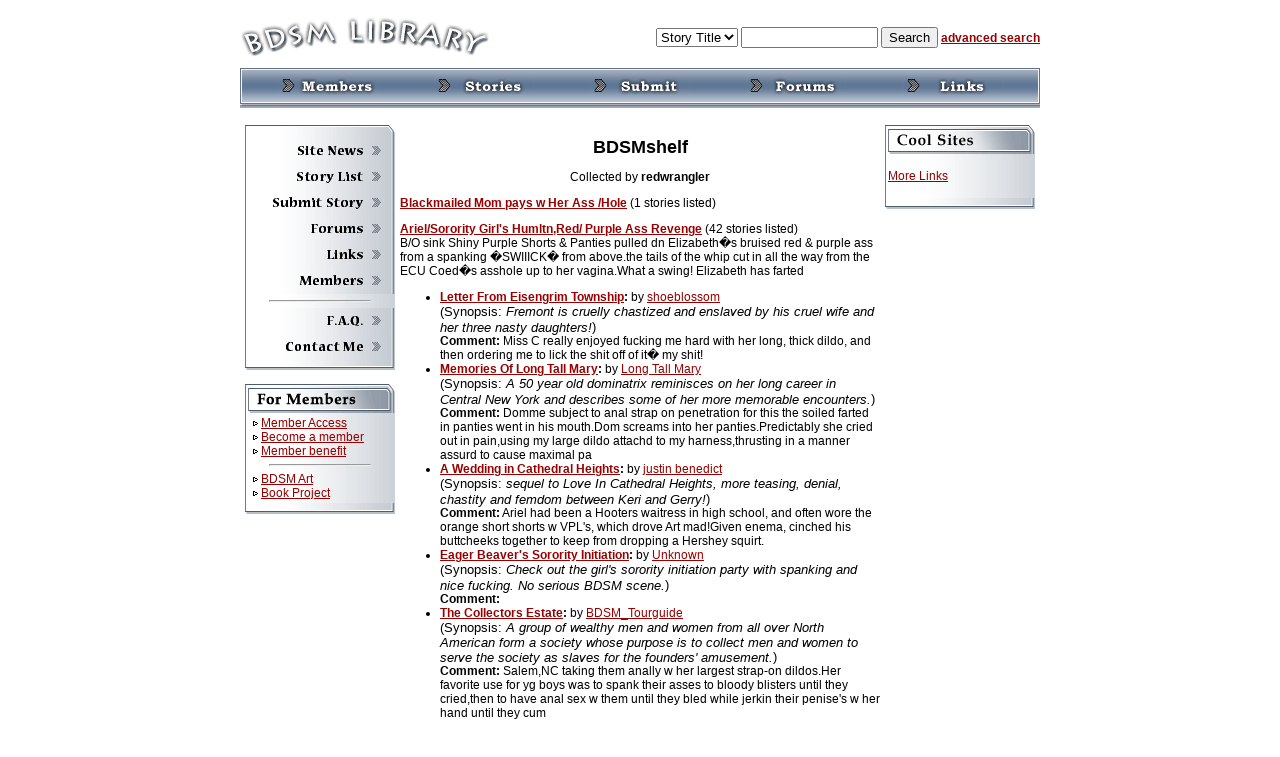

--- FILE ---
content_type: text/html; charset=UTF-8
request_url: https://bdsmlibrary.info/stories/shelf.php?groupid=4463&userid=52919
body_size: 48715
content:

<!DOCTYPE html PUBLIC "-//W3C//DTD XHTML 1.0 Transitional//EN"
	"http://www.w3.org/TR/xhtml1/DTD/xhtml1-transitional.dtd">
<html>
<head>
<title>BDSM Library - BDSMshelf</title>

<script language="JavaScript" type="text/JavaScript">
<!--
function MM_preloadImages() { //v3.0
  var d=document; if(d.images){ if(!d.MM_p) d.MM_p=new Array();
    var i,j=d.MM_p.length,a=MM_preloadImages.arguments; for(i=0; i<a.length; i++)
    if (a[i].indexOf("#")!=0){ d.MM_p[j]=new Image; d.MM_p[j++].src=a[i];}}
}

function MM_swapImgRestore() { //v3.0
  var i,x,a=document.MM_sr; for(i=0;a&&i<a.length&&(x=a[i])&&x.oSrc;i++) x.src=x.oSrc;
}

function MM_findObj(n, d) { //v4.01
  var p,i,x;  if(!d) d=document; if((p=n.indexOf("?"))>0&&parent.frames.length) {
    d=parent.frames[n.substring(p+1)].document; n=n.substring(0,p);}
  if(!(x=d[n])&&d.all) x=d.all[n]; for (i=0;!x&&i<d.forms.length;i++) x=d.forms[i][n];
  for(i=0;!x&&d.layers&&i<d.layers.length;i++) x=MM_findObj(n,d.layers[i].document);
  if(!x && d.getElementById) x=d.getElementById(n); return x;
}

function MM_swapImage() { //v3.0
  var i,j=0,x,a=MM_swapImage.arguments; document.MM_sr=new Array; for(i=0;i<(a.length-2);i+=3)
   if ((x=MM_findObj(a[i]))!=null){document.MM_sr[j++]=x; if(!x.oSrc) x.oSrc=x.src; x.src=a[i+2];}
}
//-->
</script>
<link href="/stories.css" rel="stylesheet" type="text/css"></link>
</head>

<body bgcolor="#FFFFFF" link="#990000" vlink="#000066" onLoad="MM_preloadImages('/images/l2d/navside_news_up.gif','/images/l2d/navside_submit_up.gif','/images/l2d/navside_forums_up.gif','/images/l2d/navside_faq_up.gif','/images/l2d/navside_contact_up.gif','/images/l2d/navside_links_up.gif','/images/l2d/navside_members_up.gif','/images/l2d/navtop_members_up.gif','/images/l2d/navtop_submit_up.gif','/images/l2d/navtop_forums_up.gif','/images/l2d/navtop_links_up.gif','/images/l2d/navside_storylist_up.gif','/images/l2d/navtop_stories_up.gif')">

<table align="center" width="800" border="0" cellspacing="0" cellpadding="0">
  <tr> 
    <td width="250" align="center" valign="middle"><a href="/stories/"><img src="/images/l2d/logo.gif" width="250" height="60" border="0"></a></td>
    <td align="right" valign="middle"> 
	<form method="post" action="/stories/search.php">
      <select name="field">
        <option value="title" selected>Story Title</option>
        <option value="author">Author</option>
        <option value="synopsis">Synopsis</option>
      </select>
      <input type="text" name="term" size="15"><input type="hidden" name="search" value="simple">
      <input type="hidden" name="searchit" value="1"> <input type="submit" name="submit" value="Search">
      <a href="/stories/search.php"><span class="contentstrong">advanced search</span></a> 
	  </form>
	  </td>
  </tr>
</table>
<table align="center" width="800" border="0" cellspacing="0" cellpadding="0">
  <tr> 
    <td><table width="100%" border="0" cellpadding="0" cellspacing="0" background="/images/l2d/navtop_bg.gif">
        <tr align="center" valign="middle" background="/images/l2d/navtop_bg.gif"> 
          <td width="10"><img src="/images/l2d/navtop_left.gif" width="10" height="40"></td>
          <td><a href="/stories/index_members.php" onMouseOver="MM_swapImage('top_members','','/images/l2d/navtop_members_up.gif',1)" onMouseOut="MM_swapImgRestore()"><img src="/images/l2d/navtop_members_down.gif" name="top_members" width="100" height="40" border="0" id="top_members"></a></td>
          <td><a href="/stories/index_storylist.php" onMouseOver="MM_swapImage('top_stories','','/images/l2d/navtop_stories_up.gif',1)" onMouseOut="MM_swapImgRestore()"><img src="/images/l2d/navtop_stories_down.gif" name="top_stories" width="100" height="40" border="0" id="top_stories"></a></td>
          <td><a href="/stories/story_submit.php" onMouseOver="MM_swapImage('top_submit','','/images/l2d/navtop_submit_up.gif',1)" onMouseOut="MM_swapImgRestore()"><img src="/images/l2d/navtop_submit_down.gif" name="top_submit" width="100" height="40" border="0" id="top_submit"></a></td>
          <td><a href="/forums/index.php" onMouseOver="MM_swapImage('top_forums','','/images/l2d/navtop_forums_up.gif',1)" onMouseOut="MM_swapImgRestore()"><img src="/images/l2d/navtop_forums_down.gif" name="top_forums" width="100" height="40" border="0" id="top_forums"></a></td>
          <td><a href="/links/index.php" onMouseOver="MM_swapImage('top_links','','/images/l2d/navtop_links_up.gif',1)" onMouseOut="MM_swapImgRestore()"><img src="/images/l2d/navtop_links_down.gif" name="top_links" width="100" height="40" border="0" id="top_links"></a></td>
          <td width="9"><img src="/images/l2d/navtop_right.gif" width="9" height="40"></td>
        </tr>
      </table></td>
  </tr>
</table>
<p align="center">
</p>
<table align="center" width="800" border="0" cellspacing="5" cellpadding="0">
  <tr> 
    <td width="150" valign="top"> 
      <table width="100%" border="0" cellspacing="0" cellpadding="0">
        <tr> 
          <td align="center" valign="middle"><img src="/images/l2d/navside_top.gif" width="150" height="13"></td>
        </tr>
        <tr> 
          <td align="center" valign="middle" background="/images/l2d/navside_bg.gif"><a href="/stories/index.php" onMouseOver="MM_swapImage('news','','/images/l2d/navside_news_up.gif',1)" onMouseOut="MM_swapImgRestore()"><img src="/images/l2d/navside_news_down.gif" name="news" width="150" height="26" border="0" id="news"></a><br>
            <a href="/stories/index_storylist.php" onMouseOver="MM_swapImage('storylist','','/images/l2d/navside_storylist_up.gif',1)" onMouseOut="MM_swapImgRestore()"><img src="/images/l2d/navside_storylist_down.gif" name="storylist" width="150" height="26" border="0" id="storylist"></a><br>
            <a href="/stories/story_submit.php" onMouseOver="MM_swapImage('submit','','/images/l2d/navside_submit_up.gif',1)" onMouseOut="MM_swapImgRestore()"><img src="/images/l2d/navside_submit_down.gif" name="submit" width="150" height="26" border="0" id="submit"></a><br>
            <a href="/forums/index.php" onMouseOver="MM_swapImage('fourms','','/images/l2d/navside_forums_up.gif',1)" onMouseOut="MM_swapImgRestore()"><img src="/images/l2d/navside_forums_down.gif" name="fourms" width="150" height="26" border="0" id="fourms"></a><br>
            <a href="/links/index.php" onMouseOver="MM_swapImage('links','','/images/l2d/navside_links_up.gif',1)" onMouseOut="MM_swapImgRestore()"><img src="/images/l2d/navside_links_down.gif" name="links" width="150" height="26" border="0" id="links"><br>
            </a><a href="/stories/index_members.php" onMouseOver="MM_swapImage('members','','/images/l2d/navside_members_up.gif',1)" onMouseOut="MM_swapImgRestore()"><img src="/images/l2d/navside_members_down.gif" name="members" width="150" height="26" border="0" id="members"></a> 
            <hr width="100" size="2">
            <a href="/faq.html" onMouseOver="MM_swapImage('faq','','/images/l2d/navside_faq_up.gif',1)" onMouseOut="MM_swapImgRestore()"><img src="/images/l2d/navside_faq_down.gif" name="faq" width="150" height="26" border="0" id="faq"></a><br>
            <a href="/contact.html" onMouseOver="MM_swapImage('contact','','/images/l2d/navside_contact_up.gif',1)" onMouseOut="MM_swapImgRestore()"><img src="/images/l2d/navside_contact_down.gif" name="contact" width="150" height="26" border="0" id="contact"></a></td>
        </tr>
        <tr> 
          <td align="center" valign="middle"><img src="/images/l2d/navside_bottom.gif" width="150" height="10"></td>
        </tr>
      </table>
      <br>
      <table width="100%" border="0" cellspacing="0" cellpadding="0">
        <tr> 
          <td><img src="/images/l2d/block_members.gif" width="150" height="29"></td>
        </tr>
        <tr> 
          <td background="/images/l2d/block_bg.gif"><table width="100%" border="0" cellspacing="3" cellpadding="0">
              <tr> 
                
              <td class="sidemenu"><img src="/images/l2d/spacer.gif" width="5" height="1"><img src="/images/l2d/dot.gif" width="5" height="5" align="absmiddle"> 
                <a href="/members/">Member Access</a><br>
                <img src="/images/l2d/spacer.gif" width="5" height="1"><img src="/images/l2d/dot.gif" width="5" height="5" align="absmiddle"> 
                <a href="/signup.php">Become a member</a><br>
                  <img src="/images/l2d/spacer.gif" width="5" height="1"><img src="/images/l2d/dot.gif" width="5" height="5" align="absmiddle"> 
                  <a href="/about.php">Member benefit</a><br>
                <hr width="100" size="2">
                  <img src="/images/l2d/spacer.gif" width="5" height="1"><img src="/images/l2d/dot.gif" width="5" height="5" align="absmiddle"> 
                  <a href="/stories/art.php">BDSM Art</a><br>
                  <img src="/images/l2d/spacer.gif" width="5" height="1"><img src="/images/l2d/dot.gif" width="5" height="5" align="absmiddle"> 
                  <a href="/bookproject/">Book Project</a></td>
              </tr>
            </table></td>
        </tr>
        <tr> 
          <td><img src="/images/l2d/block_bottom.gif" width="150" height="11"></td>
        </tr>
      </table> 
    </td>
    <td width="100%" valign="top"> 
 
<p align="center"><b><font face="Verdana, Arial, Helvetica, sans-serif" size="4">BDSMshelf</font></b></p>
<p align="center"><font face="Arial, Helvetica, sans-serif">Collected by </font>
<b><font face="Arial, Helvetica, sans-serif">redwrangler</font></b></p>
<font face="Arial, Helvetica, sans-serif"> 
<p><b><a name="5308"></a><a href="/stories/shelf.php?groupid=5308&userid=52919#5308">Blackmailed Mom pays w Her Ass /Hole</a></b>
(1 stories listed)<br>
  </p>
</font> 
<font face="Arial, Helvetica, sans-serif"> 
<p><b><a name="4463"></a><a href="/stories/shelf.php?groupid=4463&userid=52919#4463">Ariel/Sorority Girl&#039;s Humltn,Red/ Purple Ass Revenge</a></b>
(42 stories listed)<br>
  B/O sink Shiny Purple Shorts &amp; Panties pulled dn Elizabeth�s bruised red &amp; purple ass from a spanking �SWIIICK� from above.the tails of the whip cut in all the way from the ECU Coed�s asshole up to her vagina.What a swing! Elizabeth has farted</p>
</font> 
<ul>
  <li><font face="Arial, Helvetica, sans-serif">
  <b><a href="/stories/story.php?storyid=9278">Letter From Eisengrim Township</a>: </b>
  by <a href="/stories/author.php?authorid=3530"> shoeblossom</a><br>
    <font size="-1">(Synopsis: <i>  Fremont is cruelly chastized and enslaved by his cruel wife and her three nasty daughters!</i>)</font><br>
    <b>Comment:</b> Miss C really enjoyed fucking me hard with her long, thick dildo, and then ordering me to lick the shit off of it� my shit! </font></li>
  <li><font face="Arial, Helvetica, sans-serif">
  <b><a href="/stories/story.php?storyid=2891">Memories Of Long Tall Mary</a>: </b>
  by <a href="/stories/author.php?authorid=1175">Long Tall Mary</a><br>
    <font size="-1">(Synopsis: <i>A 50 year old dominatrix reminisces on her long career in Central New York and describes some of her more memorable encounters.</i>)</font><br>
    <b>Comment:</b>  Domme subject to anal strap on penetration for this the soiled farted in panties went in his mouth.Dom screams into her panties.Predictably she cried out in pain,using my large dildo attachd to my harness,thrusting in a manner assurd to cause maximal pa</font></li>
  <li><font face="Arial, Helvetica, sans-serif">
  <b><a href="/stories/story.php?storyid=2171">A Wedding in Cathedral Heights</a>: </b>
  by <a href="/stories/author.php?authorid=867">justin benedict</a><br>
    <font size="-1">(Synopsis: <i>sequel to Love In Cathedral Heights, more teasing, denial, chastity and femdom between Keri and Gerry!</i>)</font><br>
    <b>Comment:</b> Ariel had been a Hooters waitress in high school, and often wore the orange short shorts w VPL&#039;s, which drove Art mad!Given enema, cinched his buttcheeks together to keep from dropping a Hershey squirt. </font></li>
  <li><font face="Arial, Helvetica, sans-serif">
  <b><a href="/stories/story.php?storyid=51">Eager Beaver's Sorority Initiation</a>: </b>
  by <a href="/stories/author.php?authorid=30">Unknown</a><br>
    <font size="-1">(Synopsis: <i>Check out the girl's sorority initiation party with spanking and nice fucking. No serious BDSM scene.</i>)</font><br>
    <b>Comment:</b> </font></li>
  <li><font face="Arial, Helvetica, sans-serif">
  <b><a href="/stories/story.php?storyid=3120">The Collectors Estate</a>: </b>
  by <a href="/stories/author.php?authorid=486">BDSM_Tourguide</a><br>
    <font size="-1">(Synopsis: <i>A group of wealthy men and women from all over North American form a society whose purpose is to collect men and women to serve the society as slaves for the founders' amusement.</i>)</font><br>
    <b>Comment:</b> Salem,NC taking them anally w her largest strap-on dildos.Her favorite use for yg boys was to spank their asses to bloody blisters until they cried,then to have anal sex w them until they bled while jerkin their penise&#039;s w her hand until they cum</font></li>
  <li><font face="Arial, Helvetica, sans-serif">
  <b><a href="/stories/story.php?storyid=4393">First Time for Everything</a>: </b>
  by <a href="/stories/author.php?authorid=1718">Lady`Sapphire</a><br>
    <font size="-1">(Synopsis: <i>tim\'s first \"real life\" experience with submission, alone in a cabin in the woods with lovely and enigmatic Ellen..    All the usual disclaimers about adult content and don\'t read if you\'re underage where you live apply</i>)</font><br>
    <b>Comment:</b> Horrified, he realized, and reached back to spread his ass cheeks. As he held himself open to Her,She inserted the 4 q-tips tampon like into his rectum he gasped at the intrusion,then suddenly yelped as the Icy-Hot began its slow burn. �No... No, please</font></li>
  <li><font face="Arial, Helvetica, sans-serif">
  <b><a href="/stories/story.php?storyid=4623">Danny\'s a Naughty Boy</a>: </b>
  by <a href="/stories/author.php?authorid=1718">Lady`Sapphire</a><br>
    <font size="-1">(Synopsis: <i> Obnoxious 18 year old Danny learns not to cross his step-mother. Particularly in public. Danny\'s father also answers to Debra for Danny\'s misbehavior. If readers like it, there may be more chapters in the future.</i>)</font><br>
    <b>Comment:</b> Spanking him hard ass &amp; face turn red,hears girls he had ogled when walking by laughing &amp; seein him spankd.His jns yankd dn.Girls see his pink panties &amp; snort,Stealing my panties again?We R goin to have a long talk abt this w my hairbrush</font></li>
  <li><font face="Arial, Helvetica, sans-serif">
  <b><a href="/stories/story.php?storyid=1838">The Punishment</a>: </b>
  by <a href="/stories/author.php?authorid=781">sinnamon</a><br>
    <font size="-1">(Synopsis: <i>A slave learns the true meaning of punishment for the first time from her Master.</i>)</font><br>
    <b>Comment:</b> </font></li>
  <li><font face="Arial, Helvetica, sans-serif">
  <b><a href="/stories/story.php?storyid=5395">The �unwilling� Toilet Slave</a>: </b>
  by <a href="/stories/author.php?authorid=2076">Mitzi Forbes</a><br>
    <font size="-1">(Synopsis: <i>After searching for years Mistress happens to find opportunity to blackmail a potential toilet slave and what a filthy find she turns out to be!</i>)</font><br>
    <b>Comment:</b> </font></li>
  <li><font face="Arial, Helvetica, sans-serif">
  <b><a href="/stories/story.php?storyid=7950">Diary of slave steve</a>: </b>
  by <a href="/stories/author.php?authorid=3054">Chris1</a><br>
    <font size="-1">(Synopsis: <i></i>)</font><br>
    <b>Comment:</b> Makes him clean, I was to sniff her asshole as she released two big smelly farts for me to inhale.After I thanked her I was to stick my tongue in her asshole as she tried to loosen her bowels but she could only fart &amp; licked her brown stains. </font></li>
  <li><font face="Arial, Helvetica, sans-serif">
  <b><a href="/stories/story.php?storyid=5766">Fancy Farts</a>: </b>
  by <a href="/stories/author.php?authorid=1683">Wrt4ffun</a><br>
    <font size="-1">(Synopsis: <i>A fetish story dedicated to all my female bosses.</i>)</font><br>
    <b>Comment:</b> </font></li>
  <li><font face="Arial, Helvetica, sans-serif">
  <b><a href="/stories/story.php?storyid=6066">A sniffer is born</a>: </b>
  by <a href="/stories/author.php?authorid=2353">Billy Zen</a><br>
    <font size="-1">(Synopsis: <i>How I became a fart sniffer.</i>)</font><br>
    <b>Comment:</b> </font></li>
  <li><font face="Arial, Helvetica, sans-serif">
  <b><a href="/stories/story.php?storyid=5214">The Night That He Will Never Forget!</a>: </b>
  by <a href="/stories/author.php?authorid=2028">Mistress Christy</a><br>
    <font size="-1">(Synopsis: <i>this is basically one of our adventures that include scat, spanking and ball busting! We will continue to post new adventures as often as we can!</i>)</font><br>
    <b>Comment:</b> Mistress Karen took of her pantyhose &amp; her bikini pink panties stepped up and peed &amp; farted out shit so fast that he still had three big turds left on him &amp; we took raising his legs up &amp; hitting him in the butt w the paddle,he whimpered</font></li>
  <li><font face="Arial, Helvetica, sans-serif">
  <b><a href="/stories/story.php?storyid=4384">Lustschlo� in B�hmen</a>: </b>
  by <a href="/stories/author.php?authorid=1713">Uncle Sam</a><br>
    <font size="-1">(Synopsis: <i>Geheimorganisation unterh�lt ein Lustschlo� f�r ihre Mitgliederund ausgew�hlte G�ste.  Hier k�nnen sie entspannen und ihte Neigungen ausleben.</i>)</font><br>
    <b>Comment:</b> The shorts Ariel put him in they were tight &amp; clearly showed the panty line of the red panty he was wearing underneath.He bent over her knee as she picked up the hairbrush &amp; began to spank his panty covered ass Crack Spank Smack! </font></li>
  <li><font face="Arial, Helvetica, sans-serif">
  <b><a href="/stories/story.php?storyid=1885">The Student Becomes the Teacher</a>: </b>
  by <a href="/stories/author.php?authorid=759">Tweak</a><br>
    <font size="-1">(Synopsis: <i>A teacher who has been forcing his female students to have sex with him in order to avoid Summer School learns what it is like to have the situation reversed.</i>)</font><br>
    <b>Comment:</b> Read</font></li>
  <li><font face="Arial, Helvetica, sans-serif">
  <b><a href="/stories/story.php?storyid=2819">Tease Island!</a>: </b>
  by <a href="/stories/author.php?authorid=867">justin benedict</a><br>
    <font size="-1">(Synopsis: <i>Island where rich men are teased and kept in chastity</i>)</font><br>
    <b>Comment:</b> Victoria Principal look a like because your mommy probly beat your ass when you were a little boy? Beat ur bare ass in front of ur sisters,or the neighborhood children?&amp; u were a sissy boy, right?. </font></li>
  <li><font face="Arial, Helvetica, sans-serif">
  <b><a href="/stories/story.php?storyid=3183">Mummie's Hair</a>: </b>
  by <a href="/stories/author.php?authorid=867">justin benedict</a><br>
    <font size="-1">(Synopsis: <i>Bobbie can comb his Mummie's Hair, for a price!</i>)</font><br>
    <b>Comment:</b> Crack Art felt a blister opend by the brush &amp; he began screaming,as Ariel&#039;s laugh was sadistic &amp; she lifted &amp; landed the wdn brush spanking it agnst his bottom agn.&quot;Did I break the boy&#039;s blister?it was bleeding! </font></li>
  <li><font face="Arial, Helvetica, sans-serif">
  <b><a href="/stories/story.php?storyid=5565">The Sisterhood of Spite</a>: </b>
  by <a href="/stories/author.php?authorid=665">Pete Greenman</a><br>
    <font size="-1">(Synopsis: <i></i>)</font><br>
    <b>Comment:</b> Best Fem Dom Farting Story Ever!</font></li>
  <li><font face="Arial, Helvetica, sans-serif">
  <b><a href="/stories/story.php?storyid=5199">The Bracelet</a>: </b>
  by <a href="/stories/author.php?authorid=1998">Helen D' Rago</a><br>
    <font size="-1">(Synopsis: <i>My toyboy slave finds an item and finds himself in a lot of trouble as he returns it.</i>)</font><br>
    <b>Comment:</b> Brittany didn�t have to yank dn my Red Thong Panties like she&#039;d worn.Paddle my bare ass just to prove to her girl friends that she could make a boy cry like a lil girl &amp; a cold dildo pushd up into his ass.His screams were drownd out by her laughs</font></li>
  <li><font face="Arial, Helvetica, sans-serif">
  <b><a href="/stories/story.php?storyid=5303">Wimp\'s Progress</a>: </b>
  by <a href="/stories/author.php?authorid=1444">rolf palsy</a><br>
    <font size="-1">(Synopsis: <i>Under the collective thumb of his mother and three sisters for peeping, what\'s a poor wimp to do? It\'s a downward spiral as his female teachers, friends of his mother and some of the female students at school join forces to utterly humiliate and degrade him.</i>)</font><br>
    <b>Comment:</b> Enema Gas</font></li>
  <li><font face="Arial, Helvetica, sans-serif">
  <b><a href="/stories/story.php?storyid=7839">Mr. Johnston</a>: </b>
  by <a href="/stories/author.php?authorid=1907">dale10</a><br>
    <font size="-1">(Synopsis: <i>Little Jenny angers her science teacher Mr. Johnston. She needs to be punished.</i>)</font><br>
    <b>Comment:</b> &quot;Hold my ass globes apart w ur hands so you can really get into my asshole.She pushed her tongue up into his rectum. Just for fun, he cut a big fart.She gagged on the gas.U like ur teacher&#039;s farts?Wiggle that tongue.Wiggle it bitch </font></li>
  <li><font face="Arial, Helvetica, sans-serif">
  <b><a href="/stories/story.php?storyid=8034">The Revenge of Magda</a>: </b>
  by <a href="/stories/author.php?authorid=8">Dr. Phil</a><br>
    <font size="-1">(Synopsis: <i> A young man plays a dangerous game with a female vampire and loses.</i>)</font><br>
    <b>Comment:</b> The cheerleader picked Art up off the ground as if he were a loaf of bread &amp; then sat back down in her chair w a shocked Art across her lap.She gave him a rly hard spanking,laughing &amp; giggling the whole time as Art kicked &amp; cried &amp; begged.</font></li>
  <li><font face="Arial, Helvetica, sans-serif">
  <b><a href="/stories/story.php?storyid=2979">Bully Training</a>: </b>
  by <a href="/stories/author.php?authorid=867">justin benedict</a><br>
    <font size="-1">(Synopsis: <i>Roy's domme wife invites the bully who persecuted him as a child to assist with his slave training!</i>)</font><br>
    <b>Comment:</b> pushed the huge dildo in Art&#039;s face.He was horrified. Not only was it covered in red blood,but also in large amounts of shit.Foced to take the smelly brown shit-covered dildo in his mouth &amp; licked it off.</font></li>
  <li><font face="Arial, Helvetica, sans-serif">
  <b><a href="/stories/story.php?storyid=3227">The Blind Domme</a>: </b>
  by <a href="/stories/author.php?authorid=867">justin benedict</a><br>
    <font size="-1">(Synopsis: <i>Sightless Miss Kyra dominates women and men!</i>)</font><br>
    <b>Comment:</b> Ariel&quot;u can&#039;t iron my miniskirts properly as she stuck a fngr up his anus noticng wrinkles in the skirts he had irond.Paddling Mr. Deal&#039;s ass w a  wdn paddle.Tchr yelld agnst the hurt of the thk paddle&#039;s slams agnst his red butt.</font></li>
  <li><font face="Arial, Helvetica, sans-serif">
  <b><a href="/stories/story.php?storyid=2980">Jeremy's Women</a>: </b>
  by <a href="/stories/author.php?authorid=867">justin benedict</a><br>
    <font size="-1">(Synopsis: <i>Jeremy and his dominant wife Heather are visited by Simone, his longtime dominatrix, and Sheila, who is learning to dominate her husband! Jeremy is amazed when Sheila falls in love with him, or is it just an illusion?</i>)</font><br>
    <b>Comment:</b> &quot;I&#039;ll take your  pants down in the supermarket and whip your ass!</font></li>
  <li><font face="Arial, Helvetica, sans-serif">
  <b><a href="/stories/story.php?storyid=3083">Military Wife</a>: </b>
  by <a href="/stories/author.php?authorid=867">justin benedict</a><br>
    <font size="-1">(Synopsis: <i>Mistress Dee begins whipping Norbert to get him promoted up the Army ladder, from lieutenant to General!</i>)</font><br>
    <b>Comment:</b> Salesgirl smild,seeing the enthusiasm in the yg girl&#039;s eyes.Kim thinks abt her yg husband&#039;s gluteal muscles tremblng as his butt would withstnd blows from this vicious lthr strop.Oh,this hurts.&quot;How&#039;s that,darlin?His bottom blood staind</font></li>
  <li><font face="Arial, Helvetica, sans-serif">
  <b><a href="/stories/story.php?storyid=2056">Love in Cathedral Heights</a>: </b>
  by <a href="/stories/author.php?authorid=867">justin benedict</a><br>
    <font size="-1">(Synopsis: <i>unique love story involving chastity, teasing and denial between a young man and an older woman.</i>)</font><br>
    <b>Comment:</b> He&#039;d worn no panties since his butt,
blistered from a pre-game stropping, housed a
cucumber the size of a Louisville Slugger, it
seemed. &quot;I got it at the Farmer&#039;s Market</font></li>
  <li><font face="Arial, Helvetica, sans-serif">
  <b><a href="/stories/story.php?storyid=3902">Dolly's Python</a>: </b>
  by <a href="/stories/author.php?authorid=867">justin benedict</a><br>
    <font size="-1">(Synopsis: <i>Leland's wife Dolly is all any guy could want...and a little bit more!</i>)</font><br>
    <b>Comment:</b> Dolly had no compunctions about disciplining me in public places. Just the week before, we&#039;d been at the Hecht company, and I&#039;d gotten into a tiff with her about a bright pink shirt she wanted me to buy. 
</font></li>
  <li><font face="Arial, Helvetica, sans-serif">
  <b><a href="/stories/story.php?storyid=2603">Evilmommie's Little Sperm Eater</a>: </b>
  by <a href="/stories/author.php?authorid=867">justin benedict</a><br>
    <font size="-1">(Synopsis: <i>Dominant wife teaches hubby to eat cum!</i>)</font><br>
    <b>Comment:</b> B-o having his ass strapped,my daughter and her sorority sisters (who for some reason found this quite amusing) would chuckle as Johnnie shuffled to the corner, his pants bunched around his ankles and his poor bottom welted red. 
</font></li>
  <li><font face="Arial, Helvetica, sans-serif">
  <b><a href="/stories/story.php?storyid=4448">The Plant Girl</a>: </b>
  by <a href="/stories/author.php?authorid=867">justin benedict</a><br>
    <font size="-1">(Synopsis: <i>She was just a little plant girl in the beginning...til she began torturing rich men</i>)</font><br>
    <b>Comment:</b> Fucking and mounting Haley while Leopold was delegated to licking out her smelly shit smeared behind </font></li>
  <li><font face="Arial, Helvetica, sans-serif">
  <b><a href="/stories/story.php?storyid=4447">Pain of the Goblin!</a>: </b>
  by <a href="/stories/author.php?authorid=867">justin benedict</a><br>
    <font size="-1">(Synopsis: <i>He\'s called the Goblin, but he\'s just a pitiful slaveboy...</i>)</font><br>
    <b>Comment:</b> The car ariel curled around his legs and across Mr. Deal&#039;s bare bottom, bursting all the blisters that abounded on his now bleeding ass cheeks &amp; Ariel smiled.</font></li>
  <li><font face="Arial, Helvetica, sans-serif">
  <b><a href="/stories/story.php?storyid=7634">Uitdaging verloren (dutch)</a>: </b>
  by <a href="/stories/author.php?authorid=2925">Retorcidos</a><br>
    <font size="-1">(Synopsis: <i></i>)</font><br>
    <b>Comment:</b> Chauffer,Pretty girls cheerleaders laughd at him as she pulld dn his panties,covered w hearts &amp; gave him a whipping w a switch leaving his   ass w bloody red stripes B_o  ass fucked in locker rm,made to lick his shit off the penis from up his ass.</font></li>
  <li><font face="Arial, Helvetica, sans-serif">
  <b><a href="/stories/story.php?storyid=4625">Training Tresner</a>: </b>
  by <a href="/stories/author.php?authorid=867">justin benedict</a><br>
    <font size="-1">(Synopsis: <i>Tresner\'s male master writes a letter of apology to an online Mistress detailing how he has punished his impudent slave!</i>)</font><br>
    <b>Comment:</b> Forcing him to suck on shit-covered cucumbers,I ordered him to pull down his panties &amp; grab his ankles,than gave him 30 hard swats w my wooden paddle leaving his ass bright red w plenty of blood blisters.</font></li>
  <li><font face="Arial, Helvetica, sans-serif">
  <b><a href="/stories/story.php?storyid=4629">Tempestuous Telemarketer</a>: </b>
  by <a href="/stories/author.php?authorid=867">justin benedict</a><br>
    <font size="-1">(Synopsis: <i>It\'s hard enough selling by telephone, and worse when you have a woman and her whip hanging over your head!</i>)</font><br>
    <b>Comment:</b> The lovely but imperious young manageress.He could feel Ariel�s eyes on him.His butt still ached from her earlier private conference w him.across her knee, whipping his bare bottom raw w the racquetball paddle until he was hollering and blubbering. </font></li>
  <li><font face="Arial, Helvetica, sans-serif">
  <b><a href="/stories/story.php?storyid=5476">Enduring The New Arrangement</a>: </b>
  by <a href="/stories/author.php?authorid=867">justin benedict</a><br>
    <font size="-1">(Synopsis: <i>Daniel has yet to really get used to his wife and her lover, Master Tanner, and how they treat him like a sissy-slave!</i>)</font><br>
    <b>Comment:</b> Ariel lit a long dinner-party candle &amp; she shoved it up my ass.She pulled the shit-covered dildo out and walked over and shoved it in my mouth. 
</font></li>
  <li><font face="Arial, Helvetica, sans-serif">
  <b><a href="/stories/story.php?storyid=2724">De Hinderlaag (The Ambush) -in Dutch</a>: </b>
  by <a href="/stories/author.php?authorid=1117">Ootwee</a><br>
    <font size="-1">(Synopsis: <i>A young cop is chasing female criminals, and gets trapped in the ladies room where he is raped by the girls.</i>)</font><br>
    <b>Comment:</b> Ariel took him from behind w  her SOD&quot;Don&#039;t complain or I&#039;ll make you lick the shit off the dildo after I take it out.&quot;</font></li>
  <li><font face="Arial, Helvetica, sans-serif">
  <b><a href="/stories/story.php?storyid=3490">The Complete Stories of Ted and Celeste</a>: </b>
  by <a href="/stories/author.php?authorid=867">justin benedict</a><br>
    <font size="-1">(Synopsis: <i>All my old stories of Ted and Celeste, with a new one at the end, "Celeste's Picnic!" (the individual stories were removed)</i>)</font><br>
    <b>Comment:</b> The pretty long haired Cheerleader.Ariel pulld dn his panties &amp; let him have a spurtie,while staring at Ariel in a snug dress or tight navy shorts.Ariel walked by in her jean shorts,turnd aroud, pulling dn the pants &amp; giving a ass moon til he cums</font></li>
  <li><font face="Arial, Helvetica, sans-serif">
  <b><a href="/stories/story.php?storyid=8093"> Somalia, One Way Only (german)</a>: </b>
  by <a href="/stories/author.php?authorid=3099">kimber22</a><br>
    <font size="-1">(Synopsis: <i>  A female bodied boi, just after school, joins a friend to go to Somaila where he wants to start his world trip. But everything comes different. He's kidnapped, interrogated and tortured by a beautiful amazon who loves CBT. In the end the amazon and her Somali friends forcefully turn the boi into a cute medium-titted white T-Girl, right in the middle of Africa.</i>)</font><br>
    <b>Comment:</b> EE,Having the long-haired,woman forcing him to suck the brn shit from her tampons the cldr had wiped her her ass w as he was tied to the table &amp; being beaten w a wooden paddle til his butt cheeks were bloody for ea. day that she felt icky.</font></li>
  <li><font face="Arial, Helvetica, sans-serif">
  <b><a href="/stories/story.php?storyid=8069">Drama in Buttermilk Falls</a>: </b>
  by <a href="/stories/author.php?authorid=867">justin benedict</a><br>
    <font size="-1">(Synopsis: <i> Gideon's big sister is concerned that he doesn't have anyone to spank and dominate him...she picks up the slack nicely!</i>)</font><br>
    <b>Comment:</b> Many the time Brenda would come home from her cheerleading practice to see her brother ovr her Mom&#039;s knee,getting his bare butt tormented w the large hickory hairbrush for a infraction &amp; his butt looked like a plum, it was so purple!</font></li>
  <li><font face="Arial, Helvetica, sans-serif">
  <b><a href="/stories/story.php?storyid=7979">Secrets of Burretmilk Falls</a>: </b>
  by <a href="/stories/author.php?authorid=867">justin benedict</a><br>
    <font size="-1">(Synopsis: <i>  Further adventures of Mistress Fanchon, heroine of "Tutor of Buttermilk Falls" and her friends Master Hans and Mistress Holly!</i>)</font><br>
    <b>Comment:</b> Meredith described as Ally McBeal w breast cleavage.She whiped her light brown shit on a tampon and when he refused to lick it She also caned and anally raped the store owner.she lifted the strop again and brought it down five times across his naked butt </font></li>
  <li><font face="Arial, Helvetica, sans-serif">
  <b><a href="/stories/story.php?storyid=7977">The Tutor of Buttermilk Falls</a>: </b>
  by <a href="/stories/author.php?authorid=867">justin benedict</a><br>
    <font size="-1">(Synopsis: <i> Mistress Fanchon is a dominant wife, and not only keeps her wimpy husband in cuckolded chastity, but also the local Congressman!</i>)</font><br>
    <b>Comment:</b> &quot;Don&#039;t you want to have a spurtee.&quot;</font></li>
  <li><font face="Arial, Helvetica, sans-serif">
  <b><a href="/stories/story.php?storyid=8102">Spalding</a>: </b>
  by <a href="/stories/author.php?authorid=867">justin benedict</a><br>
    <font size="-1">(Synopsis: <i>Spalding's Dominant Mother is enraged that he tried to break into his chastity belt, and she really makes him regret it!</i>)</font><br>
    <b>Comment:</b> But Mom was adamant.She wasn�t going to let Art masturbate unless he did it in front of Brenda Leduc,the blonde cheerleader that Art had all those pictures of�the girl he would NEVER have a chance in hell of going out with�but he�d always lusted after.</font></li>
</ul>
<font face="Arial, Helvetica, sans-serif"> 
<p><b><a name="5307"></a><a href="/stories/shelf.php?groupid=5307&userid=52919#5307">Broomstick for Julia&#039;s Brown Button Spanked Farts Afkd</a></b>
(1 stories listed)<br>
  </p>
</font> 
<font face="Arial, Helvetica, sans-serif"> 
<p><b><a name="4497"></a><a href="/stories/shelf.php?groupid=4497&userid=52919#4497">Ariel&#039;s  Peril must put cucumber up red purple paddledAssFk</a></b>
(35 stories listed)<br>
  the entire large cucumber had passed into me. painfully I straightened up,still sniffling back my tears.I could feel every inch stretching &amp; burning inside my behind.</p>
</font> 
<font face="Arial, Helvetica, sans-serif"> 
<p><b><a name="5306"></a><a href="/stories/shelf.php?groupid=5306&userid=52919#5306">Anal Agony</a></b>
(1 stories listed)<br>
  Her panties hauled dn,she shudderd  he shovd the end of his penis at her tight brown bud.Squirmn he got inside of her..It must have hurt because she startd spilling tears as he fuckd her ass hard &amp; farted,before he draggd the brown shit streaked penis</p>
</font> 
<font face="Arial, Helvetica, sans-serif"> 
<p><b><a name="5303"></a><a href="/stories/shelf.php?groupid=5303&userid=52919#5303">Brown Streaked Finger/ Enemas</a></b>
(2 stories listed)<br>
  the 21 year-olds tanned digits emerged from his oiled-up sphincter a streaky brown. That is the reality of boy sex without a full preparatory enema.</p>
</font> 
<font face="Arial, Helvetica, sans-serif"> 
<p><b><a name="5305"></a><a href="/stories/shelf.php?groupid=5305&userid=52919#5305">Schoolgirl Bully</a></b>
(1 stories listed)<br>
  �Now put your head on the floor and pull down your pants! I wanna check your as hole.�Kate hesitated, totally humiliated and shamed, but after several kicks on her ass she started pulling them down.It was easy because the tight pants were 100% stretch and</p>
</font> 
<font face="Arial, Helvetica, sans-serif"> 
<p><b><a name="5304"></a><a href="/stories/shelf.php?groupid=5304&userid=52919#5304">Pants Show The Top of Her Ass Crack</a></b>
(1 stories listed)<br>
  U wear tight pants almost see-through bottom seen including the indentation of your of ur bikini panties &amp; that they go into the crack of ur ass in the back. They must ride low enough that the top of your ass crack shows.�</p>
</font> 
<font face="Arial, Helvetica, sans-serif"> 
<p><b><a name="5122"></a><a href="/stories/shelf.php?groupid=5122&userid=52919#5122"> Sorority Panty Raid Teen Fem Doms Paddle &amp; Ass Fuck</a></b>
(12 stories listed)<br>
  What do u think u are doing boys!Stealing girls� panties!Well hang around here &amp; we will show u what we do to a panty raider!Sigma kappa has a simple rule catch a guy stealing panties &amp; he gets them rammed up his ass w a broom handle!</p>
</font> 
<font face="Arial, Helvetica, sans-serif"> 
<p><b><a name="4269"></a><a href="/stories/shelf.php?groupid=4269&userid=52919#4269">Bikini Bottoms Dn Spankings/Amber Corn Cob Deep Up Her  Butt  </a></b>
(27 stories listed)<br>
  Blkml Ruth-Teacher Revenge.He took a,thick corn cob &amp; shoved it painfully up Amber�s ass.Hands held her hips as the corn was pushed in &amp; pulled out to her humiliating Farts.It was well coated w her brn shit.Mr.Deal held it&#039;s stink in her face</p>
</font> 
<font face="Arial, Helvetica, sans-serif"> 
<p><b><a name="4666"></a><a href="/stories/shelf.php?groupid=4666&userid=52919#4666">Diaries/Gospel Of Deceit,Legs Up/ Spanking &amp; Anal Humiliatn.</a></b>
(26 stories listed)<br>
  4/Legs up for exposd humiliatng spanking.A groan from Ariel for as her knees were drawn up &amp; out which,forced her butt up off the end of the table.There she was,butt high in the air w her knees sprd opn.(3)I saw her rectal hole hair had been cut.</p>
</font> 
<font face="Arial, Helvetica, sans-serif"> 
<p><b><a name="3851"></a><a href="/stories/shelf.php?groupid=3851&userid=52919#3851">Amanda Belt Welt Red Striped Spanked Ass Fucking </a></b>
(17 stories listed)<br>
  Deal unzips the back of Amanda&#039;s Blk skirt unzips it all the way dn her ass crack.Crouching dn grabs the elastic removing Amanda&#039;s blk pantyhose,pulls dn her Carolina Blue Maidenform Panties revealing Amanda&#039;s white butt for belt spanks </p>
</font> 
<font face="Arial, Helvetica, sans-serif"> 
<p><b><a name="3715"></a><a href="/stories/shelf.php?groupid=3715&userid=52919#3715">Amber U need to wake up,reality &amp; put ur big girl panties on</a></b>
(11 stories listed)<br>
  Amber Tart Fart, says, some people just need to wake up to reality &amp; put their big girl panties on!</p>
</font> 
<font face="Arial, Helvetica, sans-serif"> 
<p><b><a name="4711"></a><a href="/stories/shelf.php?groupid=4711&userid=52919#4711">Juli Goes Camping</a></b>
(3 stories listed)<br>
  </p>
</font> 
<font face="Arial, Helvetica, sans-serif"> 
<p><b><a name="4374"></a><a href="/stories/shelf.php?groupid=4374&userid=52919#4374"> Sgl /Tchr Diaries, Paddles Farts Sits On Chair  D</a></b>
(21 stories listed)<br>
   Col.Lectuer.B_o ass up I pulld back my arm &amp; swung in hard &amp; fast.Whack!�Yeeeowwch!�That hurt her for sure!Joltd undr the impact,she cried out yelpin w gusto &amp; real meaning as the stinging pain bled dn into her wiggling cherry red bottom.</p>
</font> 
<font face="Arial, Helvetica, sans-serif"> 
<p><b><a name="4608"></a><a href="/stories/shelf.php?groupid=4608&userid=52919#4608">Miranda&#039;s Latin Brn Ass (V P L )Slks Spanking-AF-Mex Ilgl </a></b>
(13 stories listed)<br>
  worth displayin.Round,firm &amp; fully packd butt given the strap,10 Best across those curvy cheeks leavin her ass a bright shade of red.</p>
</font> 
<font face="Arial, Helvetica, sans-serif"> 
<p><b><a name="4674"></a><a href="/stories/shelf.php?groupid=4674&userid=52919#4674">Amber/Diary7/BrattySgl Behavior = Dress Up Panties Dn 4 Hard Spa</a></b>
(13 stories listed)<br>
  More modestly dressed than the nonobservant yg ladies &amp; carry themselves more demurely &amp; curtsey.U know that under that dress are pantied bottoms along w the probable existence of a set of purple bruised  red butt cheeks &amp; a sore asshole.</p>
</font> 
<font face="Arial, Helvetica, sans-serif"> 
<p><b><a name="4499"></a><a href="/stories/shelf.php?groupid=4499&userid=52919#4499">Taylor /Janice,See Dn Her Grn Cord Pants at her Ass Crack</a></b>
(30 stories listed)<br>
  Taylor w brwn shldr lngth hair spanked hard.Teacher checking her out sees dn her jns her ass crack shows her Carolina Blue nylon bikini panties,Jns pulld dn she b/o for wdn paddle &amp; pain from the swats ovr her freshly red spanked</p>
</font> 
<font face="Arial, Helvetica, sans-serif"> 
<p><b><a name="3084"></a><a href="/stories/shelf.php?groupid=3084&userid=52919#3084"> Camp Bus Btm Fires/Skirt Up Panties Dn Paddled  Red Ass Farts </a></b>
(27 stories listed)<br>
  In the back of our bus he pulld my short skirt up &amp; my cheer panties pulld dn.I had to go ovr his knee &amp; he spanked my small,tight,shapely lil ass blood red.It was still rly sore from the school paddle.I cried w ea. Hard Spank swelling,raisin blst</p>
</font> 
<font face="Arial, Helvetica, sans-serif"> 
<p><b><a name="3794"></a><a href="/stories/shelf.php?groupid=3794&userid=52919#3794"> Mother Like Daughter Asses Spank Fart AF Diaries GilmoreGIRL</a></b>
(18 stories listed)<br>
  I noticed u because of the outline of ur panties thru ur tight skirt &amp; the double outline of ur panties thru ur slacks,far too tight for u to hide ur secrets.B/o,ur firm yg butt thrust into my face,tight material holding ur  ass.Ur butt inviting,so rd</p>
</font> 
<font face="Arial, Helvetica, sans-serif"> 
<p><b><a name="4650"></a><a href="/stories/shelf.php?groupid=4650&userid=52919#4650">Diary/Sherri B/o Desk See VPL&#039;s Thru Yellow Dress,Spanked A</a></b>
(17 stories listed)<br>
  Col.Instrctr.B_o ass up I pulld back my arm &amp; swung in hard &amp; fast.Whack!�Yeeeowwch!�That hurt her for sure!Joltd undr the impact,she cried out yelpin w gusto &amp; real meaning as the stinging pain bled dn into her wiggling cherry red bottom.</p>
</font> 
<font face="Arial, Helvetica, sans-serif"> 
<p><b><a name="3728"></a><a href="/stories/shelf.php?groupid=3728&userid=52919#3728">Lauren&#039;s Bottom Cooked Paddle Spanked Bldy Ass/AF Diaries</a></b>
(32 stories listed)<br>
  Lauren 2&quot; undr 5 ft w a firm apple shapd ass that took dozn upon dozn of vicious paddle swats from the wdn paddle passed from 1 team membr to anothr given a chance to flatten her firm butt swollen to impressive dimensions farting during her paddling </p>
</font> 
<font face="Arial, Helvetica, sans-serif"> 
<p><b><a name="4365"></a><a href="/stories/shelf.php?groupid=4365&userid=52919#4365">Carolina Panty Hunter.B/o Spanks,Paddles Farts(Ass Fucks)</a></b>
(21 stories listed)<br>
  Hold her down w her face dn.Raise up her dress &amp; whip her w ur riding crop upon her naked behind until it is reddened &amp; marked w welts.Be sure to give her a good painful whipping,until she cries for mercy;then u take her ass from behind.  </p>
</font> 
<font face="Arial, Helvetica, sans-serif"> 
<p><b><a name="3119"></a><a href="/stories/shelf.php?groupid=3119&userid=52919#3119">TN Skirt Up,Brmstk up Asshole Diaries Ms. Semones Tchr Paddled V</a></b>
(37 stories listed)<br>
  Broomstick bobbing out in the classroom about a foot long, the first three inches or so of it buried in her rectum. She couldn&#039;t expel the broomstick even as she farted,commenting on the shitty fudge stains in the back of her panty seat.</p>
</font> 
<font face="Arial, Helvetica, sans-serif"> 
<p><b><a name="4671"></a><a href="/stories/shelf.php?groupid=4671&userid=52919#4671">Diaries/Charlotta Draped Mth Watering Ass Up Ovr Back Of Sofa</a></b>
(11 stories listed)<br>
  There was now precious little white remaining on her backside.  Furthermore very brightly red specks were appearing where the blows from the second series were superimposed on the welts from the first series.  Two blows, one on top of the other, from this</p>
</font> 
<font face="Arial, Helvetica, sans-serif"> 
<p><b><a name="4271"></a><a href="/stories/shelf.php?groupid=4271&userid=52919#4271">School&#039;s In Session Amber,Wearing Panty Thong Reason For Sp</a></b>
(24 stories listed)<br>
  Not Again! Amber u have violated the rules by not completing ur study assignments on time.U will get swats on the bare w the paddle.The paddle made contact w my rear, was shocked_I yelled w the intense pain-CRACK agn went the paddle on my swollen hot butt</p>
</font> 
<font face="Arial, Helvetica, sans-serif"> 
<p><b><a name="4476"></a><a href="/stories/shelf.php?groupid=4476&userid=52919#4476">Up Skirt Panty Crotch Flash Squats/ Diaries Girl Sits on Toilet </a></b>
(14 stories listed)<br>
  He saw the top of the crack of her ass.she reached her seat, and sat down, forcing the plug painfullydeeper into her ass.</p>
</font> 
<font face="Arial, Helvetica, sans-serif"> 
<p><b><a name="3746"></a><a href="/stories/shelf.php?groupid=3746&userid=52919#3746">Ariel  Lea Anna Says Why U Nakee?Spanks Her &amp; SOD/A</a></b>
(26 stories listed)<br>
  On the inside of the rubber dildo was a small protruding rubber knob that went into my Mistress This little knob rubbed against her clitoris as She fucked me. The harder she fucked my ass, the more the knob stimulated her</p>
</font> 
<font face="Arial, Helvetica, sans-serif"> 
<p><b><a name="4649"></a><a href="/stories/shelf.php?groupid=4649&userid=52919#4649">Charlotta Red Faced/UHAUL Trailer/Teen Girl Ass Denial</a></b>
(26 stories listed)<br>
  OP 17 Spanking ur red behinds until they&#039;re purple &amp; I can spank boys hard, I&#039;ve done it before!I have a brother.I used to blister his butt &quot;on the reg.&quot;for him �Ask him if his behind still hurts from all the spankings I gave him! </p>
</font> 
<font face="Arial, Helvetica, sans-serif"> 
<p><b><a name="4507"></a><a href="/stories/shelf.php?groupid=4507&userid=52919#4507">Ferris Wheel Asses Pointing Up Paddled Red &amp; Purple Students</a></b>
(13 stories listed)<br>
  Missy  w Visible Panty Lines.Behind her admiring her shapely ass &amp; how the light blue cotton dress hung off it.Art informed her&quot;Lift ur dress above ur waist&quot;,a grin on his face.As the soft cotton caressed her thighs as it was lifted.</p>
</font> 
<font face="Arial, Helvetica, sans-serif"> 
<p><b><a name="4502"></a><a href="/stories/shelf.php?groupid=4502&userid=52919#4502">Juli Swishes Her Vis. Panty Line In Her Tan Slacks Paddled</a></b>
(10 stories listed)<br>
  She would get the paddle until both cheeks were crimson and swollen to the point that they appeared ready to burst if even given one extra whack. It became apparent that a two handed grip did the most damage,her ass bleeding </p>
</font> 
<font face="Arial, Helvetica, sans-serif"> 
<p><b><a name="4634"></a><a href="/stories/shelf.php?groupid=4634&userid=52919#4634">Elizabeth B/o in Purple Short s Shows Purple Panty Ass Cheeks</a></b>
(3 stories listed)<br>
  B/O sink Shiny Purple Shorts &amp; Panties pulled dn Elizabeth�s bruised red &amp; purple ass from a spanking �SWIIICK� from above.the tails of the whip cut in all the way from the ECU Coed�s asshole up to her vagina.What a swing! Elizabeth has farted</p>
</font> 
<font face="Arial, Helvetica, sans-serif"> 
</td>
    <td valign="top"> 
      <table width="100%" border="0" cellspacing="0" cellpadding="0">
        <tr> 
          <td><img src="/images/l2d/block_coolsites.gif" width="150" height="29" class="sidemenu"></td>
        </tr>
        <tr> 
          <td background="/images/l2d/block_bg.gif"><table width="100%" border="0" cellspacing="3" cellpadding="0">
              <tr> 
                <td class="sidemenu">
                                                     <div align="left"><p><a href="http://www.bdsmlibrary.com/links/">More Links</a></p>
                </div>
          </td>
        </tr>
            </table></td>
        </tr>
        <tr> 
          <td><img src="/images/l2d/block_bottom.gif" width="150" height="11"></td>
        </tr>
      </table>

      
    </td>
  </tr>
</table>
<br>

<div align="center">

<!--START Livejasmin IFRAME-->
<iframe src="http://iframes.awempire.com/?t_id=tmadmin06"
scrolling="no" align="MIDDLE" width="800" height="135"
frameborder="No" allowtransparency="true" background-color="transparent" marginHeight="0" marginWidth="0">
</iframe>
<!--END Livejasmin IFRAME-->
</div>
					

<p>&nbsp;</p>
<p align="center"><a href="/contact.html"><em>Contact Us</em></a> | <em><a href="/privacy.html">Privacy 
  Policy</a></em> </p>


</body>
</html>
</font>
